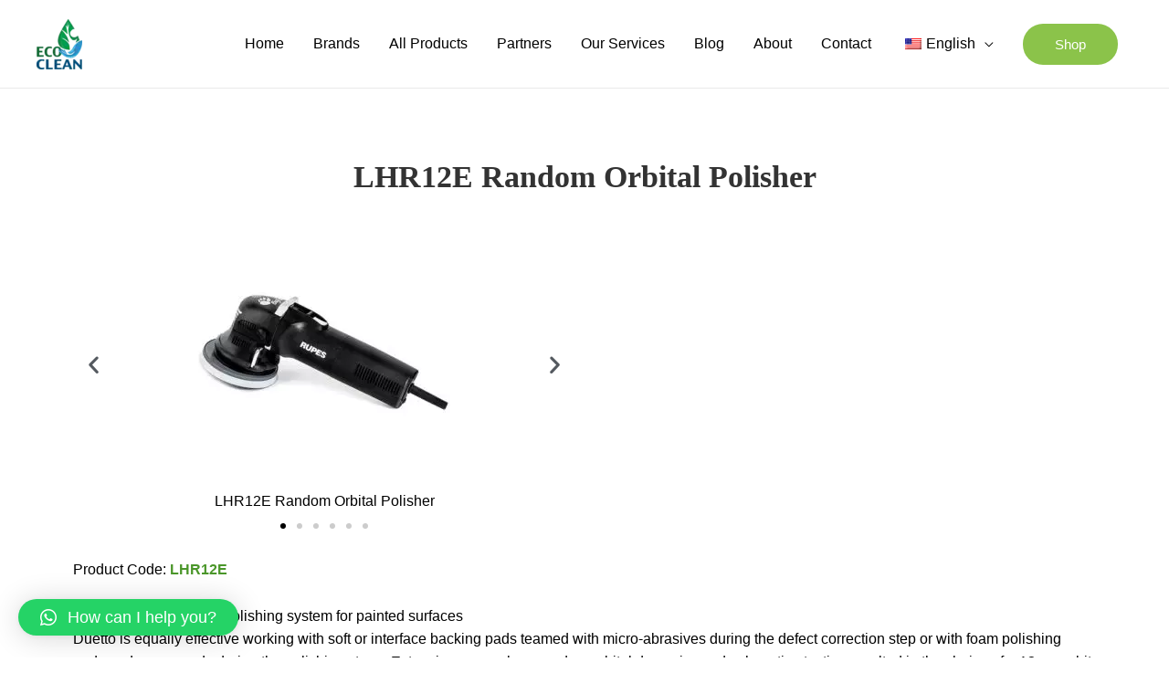

--- FILE ---
content_type: text/html; charset=UTF-8
request_url: https://ecoclean-sa.com/home/rupes/lhr12e-random-orbital-polisher/
body_size: 9922
content:
<!DOCTYPE html>
<html lang="en-US">
<head>
<meta charset="UTF-8">
<meta name="viewport" content="width=device-width, initial-scale=1">
<link rel="profile" href="https://gmpg.org/xfn/11">

<link media="all" href="https://ecoclean-sa.com/wp-content/cache/autoptimize/css/autoptimize_741ea23dafaa9799ddf040f8658a20d9.css" rel="stylesheet"><title>LHR12E Random Orbital Polisher &#8211; Eco Clean SA</title>
<meta name='robots' content='max-image-preview:large' />
<!-- Google tag (gtag.js) consent mode dataLayer added by Site Kit -->
<script id="google_gtagjs-js-consent-mode-data-layer">
window.dataLayer = window.dataLayer || [];function gtag(){dataLayer.push(arguments);}
gtag('consent', 'default', {"ad_personalization":"denied","ad_storage":"denied","ad_user_data":"denied","analytics_storage":"denied","functionality_storage":"denied","security_storage":"denied","personalization_storage":"denied","region":["AT","BE","BG","CH","CY","CZ","DE","DK","EE","ES","FI","FR","GB","GR","HR","HU","IE","IS","IT","LI","LT","LU","LV","MT","NL","NO","PL","PT","RO","SE","SI","SK"],"wait_for_update":500});
window._googlesitekitConsentCategoryMap = {"statistics":["analytics_storage"],"marketing":["ad_storage","ad_user_data","ad_personalization"],"functional":["functionality_storage","security_storage"],"preferences":["personalization_storage"]};
window._googlesitekitConsents = {"ad_personalization":"denied","ad_storage":"denied","ad_user_data":"denied","analytics_storage":"denied","functionality_storage":"denied","security_storage":"denied","personalization_storage":"denied","region":["AT","BE","BG","CH","CY","CZ","DE","DK","EE","ES","FI","FR","GB","GR","HR","HU","IE","IS","IT","LI","LT","LU","LV","MT","NL","NO","PL","PT","RO","SE","SI","SK"],"wait_for_update":500};
</script>
<!-- End Google tag (gtag.js) consent mode dataLayer added by Site Kit -->
<link rel='dns-prefetch' href='//www.googletagmanager.com' />
<link rel="alternate" type="application/rss+xml" title="Eco Clean SA &raquo; Feed" href="https://ecoclean-sa.com/feed/" />
<link rel="alternate" type="application/rss+xml" title="Eco Clean SA &raquo; Comments Feed" href="https://ecoclean-sa.com/comments/feed/" />









<link rel='stylesheet' id='eael-3781-css'  href='https://ecoclean-sa.com/wp-content/cache/autoptimize/css/autoptimize_single_76d0f58294566640a0f9858712b2eaed.css' media='all' />


<link rel='stylesheet' id='elementor-post-3049-css'  href='https://ecoclean-sa.com/wp-content/cache/autoptimize/css/autoptimize_single_af3503a1c5f9216066509dfbb5322c76.css' media='all' />


<link rel='stylesheet' id='elementor-post-3781-css'  href='https://ecoclean-sa.com/wp-content/cache/autoptimize/css/autoptimize_single_91fd9cdd64568c66ad42a08d07b800f9.css' media='all' />

<link rel='stylesheet' id='elementor-post-2530-css'  href='https://ecoclean-sa.com/wp-content/cache/autoptimize/css/autoptimize_single_cd79250717b5a646a3890567d093eb8f.css' media='all' />





<!--[if IE]>
<script async='async' src='https://ecoclean-sa.com/wp-content/themes/astra/assets/js/minified/flexibility.min.js' id='astra-flexibility-js'></script>
<script id='astra-flexibility-js-after'>
flexibility(document.documentElement);
</script>
<![endif]-->
<script async='async' src='https://ecoclean-sa.com/wp-includes/js/jquery/jquery.min.js' id='jquery-core-js'></script>



<!-- Google tag (gtag.js) snippet added by Site Kit -->
<!-- Google Analytics snippet added by Site Kit -->
<!-- Google Ads snippet added by Site Kit -->
<script async='async' src='https://www.googletagmanager.com/gtag/js?id=GT-5TPCBQCG' id='google_gtagjs-js' async></script>
<script id='google_gtagjs-js-after'>
window.dataLayer = window.dataLayer || [];function gtag(){dataLayer.push(arguments);}
gtag("set","linker",{"domains":["ecoclean-sa.com"]});
gtag("js", new Date());
gtag("set", "developer_id.dZTNiMT", true);
gtag("config", "GT-5TPCBQCG");
gtag("config", "AW-957120720");
 window._googlesitekit = window._googlesitekit || {}; window._googlesitekit.throttledEvents = []; window._googlesitekit.gtagEvent = (name, data) => { var key = JSON.stringify( { name, data } ); if ( !! window._googlesitekit.throttledEvents[ key ] ) { return; } window._googlesitekit.throttledEvents[ key ] = true; setTimeout( () => { delete window._googlesitekit.throttledEvents[ key ]; }, 5 ); gtag( "event", name, { ...data, event_source: "site-kit" } ); }; 
</script>
<link rel="https://api.w.org/" href="https://ecoclean-sa.com/wp-json/" /><link rel="alternate" type="application/json" href="https://ecoclean-sa.com/wp-json/wp/v2/pages/3781" /><link rel="EditURI" type="application/rsd+xml" title="RSD" href="https://ecoclean-sa.com/xmlrpc.php?rsd" />
<link rel="wlwmanifest" type="application/wlwmanifest+xml" href="https://ecoclean-sa.com/wp-includes/wlwmanifest.xml" /> 
<meta name="generator" content="WordPress 5.8.12" />
<link rel="canonical" href="https://ecoclean-sa.com/home/rupes/lhr12e-random-orbital-polisher/" />
<link rel='shortlink' href='https://ecoclean-sa.com/?p=3781' />
<link rel="alternate" type="application/json+oembed" href="https://ecoclean-sa.com/wp-json/oembed/1.0/embed?url=https%3A%2F%2Fecoclean-sa.com%2Fhome%2Frupes%2Flhr12e-random-orbital-polisher%2F" />
<link rel="alternate" type="text/xml+oembed" href="https://ecoclean-sa.com/wp-json/oembed/1.0/embed?url=https%3A%2F%2Fecoclean-sa.com%2Fhome%2Frupes%2Flhr12e-random-orbital-polisher%2F&#038;format=xml" />
<meta name="generator" content="Site Kit by Google 1.164.0" /><link rel="stylesheet" href="http://localhost:8069/im_livechat/external_lib.css"/>
<script type="text/javascript" src="http://localhost:8069/im_livechat/external_lib.js"></script>
<script type="text/javascript" src="http://localhost:8069/im_livechat/loader/2"></script>


<!-- Google tag (gtag.js) -->
<script async src="https://www.googletagmanager.com/gtag/js?id=UA-59111791-1"></script>
<script>
  window.dataLayer = window.dataLayer || [];
  function gtag(){dataLayer.push(arguments);}
  gtag('js', new Date());

  gtag('config', 'UA-59111791-1');
</script>
<!-- Google tag (gtag.js) -->
<script async src="https://www.googletagmanager.com/gtag/js?id=G-519QLR74TY"></script>
<script>
  window.dataLayer = window.dataLayer || [];
  function gtag(){dataLayer.push(arguments);}
  gtag('js', new Date());

  gtag('config', 'G-519QLR74TY');
</script><!-- Google Tag Manager -->
<script>(function(w,d,s,l,i){w[l]=w[l]||[];w[l].push({'gtm.start':
new Date().getTime(),event:'gtm.js'});var f=d.getElementsByTagName(s)[0],
j=d.createElement(s),dl=l!='dataLayer'?'&l='+l:'';j.async=true;j.src=
'https://www.googletagmanager.com/gtm.js?id='+i+dl;f.parentNode.insertBefore(j,f);
})(window,document,'script','dataLayer','GTM-K9WJLXTR');</script>
<!-- End Google Tag Manager -->
<link rel="alternate" hreflang="en-US" href="https://ecoclean-sa.com/home/rupes/lhr12e-random-orbital-polisher/"/>
<link rel="alternate" hreflang="ar" href="https://ecoclean-sa.com/ar/home/rupes/lhr12e-random-orbital-polisher/"/>
<link rel="alternate" hreflang="en" href="https://ecoclean-sa.com/home/rupes/lhr12e-random-orbital-polisher/"/>
<link rel="icon" href="https://ecoclean-sa.com/wp-content/uploads/2020/06/cropped-eco-clean-logo-32x32.jpg" sizes="32x32" />
<link rel="icon" href="https://ecoclean-sa.com/wp-content/uploads/2020/06/cropped-eco-clean-logo-192x192.jpg" sizes="192x192" />
<link rel="apple-touch-icon" href="https://ecoclean-sa.com/wp-content/uploads/2020/06/cropped-eco-clean-logo-180x180.jpg" />
<meta name="msapplication-TileImage" content="https://ecoclean-sa.com/wp-content/uploads/2020/06/cropped-eco-clean-logo-270x270.jpg" />
		
					
			</head>

<body itemtype='https://schema.org/WebPage' itemscope='itemscope' class="page-template-default page page-id-3781 page-child parent-pageid-3596 wp-custom-logo translatepress-en_US ehf-footer ehf-template-astra ehf-stylesheet-astra ast-desktop ast-page-builder-template ast-no-sidebar astra-3.6.2 ast-header-custom-item-outside group-blog ast-single-post ast-inherit-site-logo-transparent elementor-default elementor-kit-3049 elementor-page elementor-page-3781">
<!-- Google Tag Manager (noscript) -->
<noscript><iframe src="https://www.googletagmanager.com/ns.html?id=GTM-K9WJLXTR"
height="0" width="0" style="display:none;visibility:hidden"></iframe></noscript>
<!-- End Google Tag Manager (noscript) -->
<div 
class="hfeed site" id="page">
	<a class="skip-link screen-reader-text" href="#content">Skip to content</a>
			<header
		class="site-header header-main-layout-1 ast-primary-menu-enabled ast-menu-toggle-icon ast-mobile-header-inline" id="masthead" itemtype="https://schema.org/WPHeader" itemscope="itemscope" itemid="#masthead"		>
			
<div class="main-header-bar-wrap">
	<div class="main-header-bar">
				<div class="ast-container">

			<div class="ast-flex main-header-container">
				
		<div class="site-branding">
			<div
			class="ast-site-identity" itemtype="https://schema.org/Organization" itemscope="itemscope"			>
				<span class="site-logo-img"><a href="https://ecoclean-sa.com/" class="custom-logo-link" rel="home"><img width="50" height="55" src="https://ecoclean-sa.com/wp-content/uploads/2020/06/cropped-eco-clean-logo-50x55.png" class="custom-logo" alt="Eco Clean SA" srcset="https://ecoclean-sa.com/wp-content/uploads/2020/06/cropped-eco-clean-logo-50x55.png 50w, https://ecoclean-sa.com/wp-content/uploads/2020/06/cropped-eco-clean-logo-272x300.png 272w, https://ecoclean-sa.com/wp-content/uploads/2020/06/cropped-eco-clean-logo-929x1024.png 929w, https://ecoclean-sa.com/wp-content/uploads/2020/06/cropped-eco-clean-logo-768x847.png 768w, https://ecoclean-sa.com/wp-content/uploads/2020/06/cropped-eco-clean-logo-1393x1536.png 1393w, https://ecoclean-sa.com/wp-content/uploads/2020/06/cropped-eco-clean-logo-1858x2048.png 1858w, https://ecoclean-sa.com/wp-content/uploads/2020/06/cropped-eco-clean-logo-11x12.png 11w, https://ecoclean-sa.com/wp-content/uploads/2020/06/cropped-eco-clean-logo.png 1990w" sizes="(max-width: 50px) 100vw, 50px" /></a></span>			</div>
		</div>

		<!-- .site-branding -->
				<div class="ast-mobile-menu-buttons">

			
					<div class="ast-button-wrap">
			<button type="button" class="menu-toggle main-header-menu-toggle  ast-mobile-menu-buttons-fill "  aria-controls='primary-menu' aria-expanded='false'>
				<span class="screen-reader-text">Main Menu</span>
				<span class="ast-icon icon-menu-bars"><span class="menu-toggle-icon"></span></span>							</button>
		</div>
			
			
		</div>
			<div class="ast-main-header-bar-alignment"><div class="main-header-bar-navigation"><nav class="ast-flex-grow-1 navigation-accessibility" id="site-navigation" aria-label="Site Navigation" itemtype="https://schema.org/SiteNavigationElement" itemscope="itemscope"><div class="main-navigation"><ul id="primary-menu" class="main-header-menu ast-nav-menu ast-flex ast-justify-content-flex-end  submenu-with-border"><li id="menu-item-343" class="menu-item menu-item-type-post_type menu-item-object-page menu-item-home current-page-ancestor menu-item-343"><a href="https://ecoclean-sa.com/" class="menu-link">Home</a></li>
<li id="menu-item-3359" class="menu-item menu-item-type-custom menu-item-object-custom menu-item-3359"><a href="http://www.ecoclean-sa.com/#products" class="menu-link">Brands</a></li>
<li id="menu-item-5908" class="menu-item menu-item-type-post_type menu-item-object-page menu-item-5908"><a href="https://ecoclean-sa.com/home/all-products/" class="menu-link">All Products</a></li>
<li id="menu-item-3361" class="menu-item menu-item-type-custom menu-item-object-custom menu-item-3361"><a href="http://www.ecoclean-sa.com/#partners" class="menu-link">Partners</a></li>
<li id="menu-item-3554" class="menu-item menu-item-type-post_type menu-item-object-page menu-item-3554"><a href="https://ecoclean-sa.com/services/" class="menu-link">Our Services</a></li>
<li id="menu-item-3540" class="menu-item menu-item-type-post_type menu-item-object-page menu-item-3540"><a href="https://ecoclean-sa.com/blog-ii/" class="menu-link">Blog</a></li>
<li id="menu-item-344" class="menu-item menu-item-type-post_type menu-item-object-page menu-item-344"><a href="https://ecoclean-sa.com/about/" class="menu-link">About</a></li>
<li id="menu-item-337" class="menu-item menu-item-type-post_type menu-item-object-page menu-item-337"><a href="https://ecoclean-sa.com/contact/" class="menu-link">Contact</a></li>
<li id="menu-item-6269" class="trp-language-switcher-container menu-item menu-item-type-post_type menu-item-object-language_switcher menu-item-has-children current-language-menu-item menu-item-6269"><a href="https://ecoclean-sa.com/home/rupes/lhr12e-random-orbital-polisher/" class="menu-link"><span data-no-translation><img class="trp-flag-image" src="https://ecoclean-sa.com/wp-content/plugins/translatepress-multilingual/assets/images/flags/en_US.png" width="18" height="12" alt="en_US" title="English"><span class="trp-ls-language-name">English</span></span></a><button class="ast-menu-toggle" aria-expanded="false"><span class="screen-reader-text">Menu Toggle</span><span class="ast-icon icon-arrow"></span></button>
<ul class="sub-menu">
	<li id="menu-item-6267" class="trp-language-switcher-container menu-item menu-item-type-post_type menu-item-object-language_switcher menu-item-6267"><a href="https://ecoclean-sa.com/ar/home/rupes/lhr12e-random-orbital-polisher/" class="menu-link"><span data-no-translation><img class="trp-flag-image" src="https://ecoclean-sa.com/wp-content/plugins/translatepress-multilingual/assets/images/flags/ar.png" width="18" height="12" alt="ar" title="العربية"><span class="trp-ls-language-name">العربية</span></span></a></li>
</ul>
</li>
</ul></div></nav></div></div>			<div class="ast-masthead-custom-menu-items button-custom-menu-item">
				<a class="ast-custom-button-link" href="https://store.ecoclean-sa.com/" target="_blank" ><div class=ast-button>Shop</div></a>			</div>
						</div><!-- Main Header Container -->
		</div><!-- ast-row -->
			</div> <!-- Main Header Bar -->
</div> <!-- Main Header Bar Wrap -->
		</header><!-- #masthead -->
			<div id="content" class="site-content">
		<div class="ast-container">
		

	<div id="primary" class="content-area primary">

		
					<main id="main" class="site-main">
				<article
class="post-3781 page type-page status-publish ast-article-single" id="post-3781" itemtype="https://schema.org/CreativeWork" itemscope="itemscope">
		<header class="entry-header ast-header-without-markup">
		
			</header><!-- .entry-header -->

	<div class="entry-content clear" 
		itemprop="text"	>

		
				<div data-elementor-type="wp-page" data-elementor-id="3781" class="elementor elementor-3781">
						<div class="elementor-inner">
				<div class="elementor-section-wrap">
									<section class="elementor-section elementor-top-section elementor-element elementor-element-7372302 elementor-section-boxed elementor-section-height-default elementor-section-height-default" data-id="7372302" data-element_type="section">
						<div class="elementor-container elementor-column-gap-default">
							<div class="elementor-row">
					<div class="elementor-column elementor-col-100 elementor-top-column elementor-element elementor-element-e98bd53" data-id="e98bd53" data-element_type="column">
			<div class="elementor-column-wrap elementor-element-populated">
							<div class="elementor-widget-wrap">
						<div class="elementor-element elementor-element-0f2397c elementor-widget elementor-widget-spacer" data-id="0f2397c" data-element_type="widget" data-widget_type="spacer.default">
				<div class="elementor-widget-container">
					<div class="elementor-spacer">
			<div class="elementor-spacer-inner"></div>
		</div>
				</div>
				</div>
				<div class="elementor-element elementor-element-07029f3 elementor-widget elementor-widget-heading" data-id="07029f3" data-element_type="widget" data-widget_type="heading.default">
				<div class="elementor-widget-container">
			<h2 class="elementor-heading-title elementor-size-default">LHR12E Random Orbital Polisher</h2>		</div>
				</div>
						</div>
					</div>
		</div>
								</div>
					</div>
		</section>
				<section class="elementor-section elementor-top-section elementor-element elementor-element-970747d elementor-section-boxed elementor-section-height-default elementor-section-height-default" data-id="970747d" data-element_type="section">
						<div class="elementor-container elementor-column-gap-default">
							<div class="elementor-row">
					<div class="elementor-column elementor-col-50 elementor-top-column elementor-element elementor-element-7773c53" data-id="7773c53" data-element_type="column">
			<div class="elementor-column-wrap elementor-element-populated">
							<div class="elementor-widget-wrap">
						<div class="elementor-element elementor-element-d636446 elementor-arrows-position-inside elementor-pagination-position-outside elementor-widget elementor-widget-image-carousel" data-id="d636446" data-element_type="widget" data-settings="{&quot;slides_to_show&quot;:&quot;1&quot;,&quot;autoplay&quot;:&quot;no&quot;,&quot;navigation&quot;:&quot;both&quot;,&quot;infinite&quot;:&quot;yes&quot;,&quot;effect&quot;:&quot;slide&quot;,&quot;speed&quot;:500}" data-widget_type="image-carousel.default">
				<div class="elementor-widget-container">
					<div class="elementor-image-carousel-wrapper swiper-container" dir="ltr">
			<div class="elementor-image-carousel swiper-wrapper">
								<div class="swiper-slide"><figure class="swiper-slide-inner"><img class="swiper-slide-image" src="https://ecoclean-sa.com/wp-content/uploads/2020/07/LHR12E-Random-Orbital-Polisher-1-1-300x300.jpg" alt="LHR12E Random Orbital Polisher" /><figcaption class="elementor-image-carousel-caption">LHR12E Random Orbital Polisher</figcaption></figure></div><div class="swiper-slide"><figure class="swiper-slide-inner"><img class="swiper-slide-image" src="https://ecoclean-sa.com/wp-content/uploads/2020/07/LHR12E-Random-Orbital-Polisher-2-300x300.jpg" alt="LHR12E Random Orbital Polisher" /><figcaption class="elementor-image-carousel-caption">LHR12E Random Orbital Polisher</figcaption></figure></div><div class="swiper-slide"><figure class="swiper-slide-inner"><img class="swiper-slide-image" src="https://ecoclean-sa.com/wp-content/uploads/2020/07/LHR12E-Random-Orbital-Polisher-3-300x300.jpg" alt="LHR12E Random Orbital Polisher" /><figcaption class="elementor-image-carousel-caption">LHR12E Random Orbital Polisher</figcaption></figure></div><div class="swiper-slide"><figure class="swiper-slide-inner"><img class="swiper-slide-image" src="https://ecoclean-sa.com/wp-content/uploads/2020/07/LHR12E-Random-Orbital-Polisher-4-300x300.jpg" alt="LHR12E Random Orbital Polisher" /><figcaption class="elementor-image-carousel-caption">LHR12E Random Orbital Polisher</figcaption></figure></div><div class="swiper-slide"><figure class="swiper-slide-inner"><img class="swiper-slide-image" src="https://ecoclean-sa.com/wp-content/uploads/2020/07/LHR12E-Random-Orbital-Polisher-5-300x300.jpg" alt="LHR12E Random Orbital Polisher" /><figcaption class="elementor-image-carousel-caption">LHR12E Random Orbital Polisher</figcaption></figure></div><div class="swiper-slide"><figure class="swiper-slide-inner"><img class="swiper-slide-image" src="https://ecoclean-sa.com/wp-content/uploads/2020/07/LHR12E-Random-Orbital-Polisher-6-300x300.jpg" alt="LHR12E Random Orbital Polisher" /><figcaption class="elementor-image-carousel-caption">LHR12E Random Orbital Polisher</figcaption></figure></div>			</div>
												<div class="swiper-pagination"></div>
													<div class="elementor-swiper-button elementor-swiper-button-prev">
						<i aria-hidden="true" class="eicon-chevron-left"></i>						<span class="elementor-screen-only">Previous</span>
					</div>
					<div class="elementor-swiper-button elementor-swiper-button-next">
						<i aria-hidden="true" class="eicon-chevron-right"></i>						<span class="elementor-screen-only">Next</span>
					</div>
									</div>
				</div>
				</div>
						</div>
					</div>
		</div>
				<div class="elementor-column elementor-col-50 elementor-top-column elementor-element elementor-element-df6bfa7" data-id="df6bfa7" data-element_type="column">
			<div class="elementor-column-wrap elementor-element-populated">
							<div class="elementor-widget-wrap">
						<div class="elementor-element elementor-element-fd56084 elementor-aspect-ratio-169 elementor-widget elementor-widget-video" data-id="fd56084" data-element_type="widget" data-settings="{&quot;youtube_url&quot;:&quot;https:\/\/youtu.be\/DhjKJgws4qw&quot;,&quot;video_type&quot;:&quot;youtube&quot;,&quot;controls&quot;:&quot;yes&quot;,&quot;aspect_ratio&quot;:&quot;169&quot;}" data-widget_type="video.default">
				<div class="elementor-widget-container">
					<div class="elementor-wrapper elementor-fit-aspect-ratio elementor-open-inline">
			<div class="elementor-video"></div>		</div>
				</div>
				</div>
						</div>
					</div>
		</div>
								</div>
					</div>
		</section>
				<section class="elementor-section elementor-top-section elementor-element elementor-element-bb9041a elementor-section-boxed elementor-section-height-default elementor-section-height-default" data-id="bb9041a" data-element_type="section">
						<div class="elementor-container elementor-column-gap-default">
							<div class="elementor-row">
					<div class="elementor-column elementor-col-100 elementor-top-column elementor-element elementor-element-b93dbd9" data-id="b93dbd9" data-element_type="column">
			<div class="elementor-column-wrap elementor-element-populated">
							<div class="elementor-widget-wrap">
						<div class="elementor-element elementor-element-9098128 elementor-widget elementor-widget-text-editor" data-id="9098128" data-element_type="widget" data-widget_type="text-editor.default">
				<div class="elementor-widget-container">
								<div class="elementor-text-editor elementor-clearfix">
				<p>Product Code: <span style="color: #4a9629;"><strong>LHR12E</strong></span></p><p>All-in-one sanding and polishing system for painted surfaces<br />Duetto is equally effective working with soft or interface backing pads teamed with micro-abrasives during the defect correction step or with foam polishing pads and compounds during the polishing stage. Extensive research on random orbital dynamics and exhaustive testing resulted in the choice of a 12mm orbit for Duetto. This orbit length greatly improves the surface rectification abilities of the latest generation of microabrasive discs. The combination of duetto and microabrasives is especially effective when smoothing orange peel or significant defects. The finish generated by this combination is both homogeneous and predictable, with no deep sanding marks.</p><p>The use of microabrasive discs to correct severe defects creates a surface that is easily polished, radically reducing the overall time of the full correction process. Duetto is so well balanced and low in vibration that the operator can easily control the sanding step by simply guiding duetto over the surface. The ability of the operator to control the tool so efficiently minimizes the chances of creating rough and uneven surfaces that require time-consuming rework.<br />Duetto has several design features that make it uniquely operator friendly.<br />The anti-spinning device reduces the chances of operator error even for a novice technician. The front hand grip allows the operator to place his/her hand at the virtual balance center of the tool and keeps vibration to a minimum.<br />The electronic module has built-in torque control, reducing the need for the operator to apply significant downward vertical pressure. Another unique duetto feature is the rubber support that allows the operator to place duetto on a workbench without the abrasive disc touching a surface that might contain contaminants that could transfer to the workpiece during the sanding process. Compatible with microabrasive discs and the appropriate 5” interface pad.</p>					</div>
						</div>
				</div>
						</div>
					</div>
		</div>
								</div>
					</div>
		</section>
				<section class="elementor-section elementor-top-section elementor-element elementor-element-c912510 elementor-section-boxed elementor-section-height-default elementor-section-height-default" data-id="c912510" data-element_type="section">
						<div class="elementor-container elementor-column-gap-default">
							<div class="elementor-row">
					<div class="elementor-column elementor-col-100 elementor-top-column elementor-element elementor-element-b84665c" data-id="b84665c" data-element_type="column">
			<div class="elementor-column-wrap elementor-element-populated">
							<div class="elementor-widget-wrap">
						<div class="elementor-element elementor-element-bf51f39 elementor-position-left elementor-view-default elementor-mobile-position-top elementor-vertical-align-top elementor-widget elementor-widget-icon-box" data-id="bf51f39" data-element_type="widget" data-widget_type="icon-box.default">
				<div class="elementor-widget-container">
					<div class="elementor-icon-box-wrapper">
						<div class="elementor-icon-box-icon">
				<span class="elementor-icon elementor-animation-pulse-shrink" >
				<i aria-hidden="true" class="far fa-file-pdf"></i>				</span>
			</div>
						<div class="elementor-icon-box-content">
				<h3 class="elementor-icon-box-title">
					<span  >
						Documents					</span>
				</h3>
							</div>
		</div>
				</div>
				</div>
				<div class="elementor-element elementor-element-2d3f674 elementor-widget elementor-widget-eael-adv-accordion" data-id="2d3f674" data-element_type="widget" data-widget_type="eael-adv-accordion.default">
				<div class="elementor-widget-container">
			        <div class="eael-adv-accordion" id="eael-adv-accordion-2d3f674" data-accordion-id="2d3f674" data-accordion-type="accordion" data-toogle-speed="300">
    <div class="eael-accordion-list">
                <div id="brochure-1" class="elementor-tab-title eael-accordion-header" tabindex="4741" data-tab="1" aria-controls="elementor-tab-content-4741"><span class="eael-advanced-accordion-icon-closed"><i aria-hidden="true" class="fa-accordion-icon fas fa-caret-down"></i></span><span class="eael-advanced-accordion-icon-opened"><i aria-hidden="true" class="fa-accordion-icon fas fa-minus"></i></span><span class="eael-accordion-tab-title">Brochure #1</span><i aria-hidden="true" class="fa-toggle fas fa-angle-right"></i></div><div id="elementor-tab-content-4741" class="eael-accordion-content clearfix" data-tab="1" aria-labelledby="brochure-1"><p><p><a href="http://ecoclean-sa.com/wp-content/uploads/2020/07/Bigfoot-9.Z826-2019-2.pdf" target="_blank" rel="noopener">Download PDF</a></p></p></div>
                </div><div class="eael-accordion-list">
                <div id="brochure-2" class="elementor-tab-title eael-accordion-header" tabindex="4742" data-tab="2" aria-controls="elementor-tab-content-4742"><span class="eael-advanced-accordion-icon-closed"><i aria-hidden="true" class="fa-accordion-icon fas fa-caret-down"></i></span><span class="eael-advanced-accordion-icon-opened"><i aria-hidden="true" class="fa-accordion-icon fas fa-minus"></i></span><span class="eael-accordion-tab-title">Brochure #2</span><i aria-hidden="true" class="fa-toggle fas fa-angle-right"></i></div><div id="elementor-tab-content-4742" class="eael-accordion-content clearfix" data-tab="2" aria-labelledby="brochure-2"><p><p><a href="http://ecoclean-sa.com/wp-content/uploads/2020/07/LHR12E_Inglese.pdf" target="_blank" rel="noopener">Download PDF</a></p></p></div>
                </div><div class="eael-accordion-list">
                <div id="diagram" class="elementor-tab-title eael-accordion-header" tabindex="4743" data-tab="3" aria-controls="elementor-tab-content-4743"><span class="eael-advanced-accordion-icon-closed"><i aria-hidden="true" class="fa-accordion-icon fas fa-caret-down"></i></span><span class="eael-advanced-accordion-icon-opened"><i aria-hidden="true" class="fa-accordion-icon fas fa-minus"></i></span><span class="eael-accordion-tab-title">Diagram</span><i aria-hidden="true" class="fa-toggle fas fa-angle-right"></i></div><div id="elementor-tab-content-4743" class="eael-accordion-content clearfix" data-tab="3" aria-labelledby="diagram"><p><p><a href="http://ecoclean-sa.com/wp-content/uploads/2020/07/LHR12ERIC000.pdf" target="_blank" rel="noopener">Download PDF</a></p></p></div>
                </div></div>		</div>
				</div>
						</div>
					</div>
		</div>
								</div>
					</div>
		</section>
				<section class="elementor-section elementor-top-section elementor-element elementor-element-0a6dc9f elementor-section-boxed elementor-section-height-default elementor-section-height-default" data-id="0a6dc9f" data-element_type="section">
						<div class="elementor-container elementor-column-gap-default">
							<div class="elementor-row">
					<div class="elementor-column elementor-col-100 elementor-top-column elementor-element elementor-element-26b958d" data-id="26b958d" data-element_type="column">
			<div class="elementor-column-wrap elementor-element-populated">
							<div class="elementor-widget-wrap">
						<div class="elementor-element elementor-element-df27f82 elementor-position-left elementor-view-default elementor-mobile-position-top elementor-vertical-align-top elementor-widget elementor-widget-icon-box" data-id="df27f82" data-element_type="widget" data-widget_type="icon-box.default">
				<div class="elementor-widget-container">
					<div class="elementor-icon-box-wrapper">
						<div class="elementor-icon-box-icon">
				<span class="elementor-icon elementor-animation-pulse-shrink" >
				<i aria-hidden="true" class="fas fa-info-circle"></i>				</span>
			</div>
						<div class="elementor-icon-box-content">
				<h3 class="elementor-icon-box-title">
					<span  >
						Technical Data					</span>
				</h3>
							</div>
		</div>
				</div>
				</div>
				<div class="elementor-element elementor-element-48ce561 elementor-widget elementor-widget-eael-advanced-data-table" data-id="48ce561" data-element_type="widget" data-widget_type="eael-advanced-data-table.default">
				<div class="elementor-widget-container">
			<div class="ea-advanced-data-table-wrap" data-id="48ce561"><div class="ea-advanced-data-table-wrap-inner">
                <table class="ea-advanced-data-table ea-advanced-data-table-static ea-advanced-data-table-48ce561" data-id="48ce561"><thead></thead><tbody><tr><td><p><strong>Backing pad thread</strong></p></td><td><p><br></p></td><td><p>M8</p></td></tr><tr><td><p><strong>Speed control</strong></p></td><td><p><br></p></td><td><p><span>√</span></p></td></tr><tr><td><p><strong>Weight</strong></p></td><td><p>Kg</p></td><td><p>&nbsp;2,6</p></td></tr><tr><td><p><strong>R.P.M.</strong></p></td><td><p><br></p></td><td><p>&nbsp;4000-5500</p></td></tr><tr><td><p><strong>Power</strong></p></td><td><p>W/hp</p></td><td><p><span>400</span></p></td></tr><tr><td><p><strong>Ø orbit</strong></p></td><td><p>mm</p></td><td><p><span>12</span></p></td></tr><tr><td><p><strong>Ø backing pad</strong></p></td><td><p>mm</p></td><td><p><span>125</span></p></td></tr></tbody></table>
            </div></div>		</div>
				</div>
						</div>
					</div>
		</div>
								</div>
					</div>
		</section>
				<section class="elementor-section elementor-top-section elementor-element elementor-element-22a9e8c elementor-section-boxed elementor-section-height-default elementor-section-height-default" data-id="22a9e8c" data-element_type="section">
						<div class="elementor-container elementor-column-gap-default">
							<div class="elementor-row">
					<div class="elementor-column elementor-col-100 elementor-top-column elementor-element elementor-element-a098bd2" data-id="a098bd2" data-element_type="column">
			<div class="elementor-column-wrap elementor-element-populated">
							<div class="elementor-widget-wrap">
						<div class="elementor-element elementor-element-bdea201 elementor-align-center elementor-widget elementor-widget-button" data-id="bdea201" data-element_type="widget" data-widget_type="button.default">
				<div class="elementor-widget-container">
					<div class="elementor-button-wrapper">
			<a href="https://store.ecoclean-sa.com/products/e185e57f-2f0f-4080-8c7e-44753075b5ff" target="_blank" class="elementor-button-link elementor-button elementor-size-sm" role="button">
						<span class="elementor-button-content-wrapper">
						<span class="elementor-button-text">Where to buy</span>
		</span>
					</a>
		</div>
				</div>
				</div>
						</div>
					</div>
		</div>
								</div>
					</div>
		</section>
									</div>
			</div>
					</div>
		
		
		
	</div><!-- .entry-content .clear -->

	
	
</article><!-- #post-## -->

			</main><!-- #main -->
			
		
	</div><!-- #primary -->


	</div> <!-- ast-container -->
	</div><!-- #content -->
		<footer itemtype="https://schema.org/WPFooter" itemscope="itemscope" id="colophon" role="contentinfo">
			<div class='footer-width-fixer'>		<div data-elementor-type="wp-post" data-elementor-id="2530" class="elementor elementor-2530">
						<div class="elementor-inner">
				<div class="elementor-section-wrap">
									<section class="elementor-section elementor-top-section elementor-element elementor-element-540b9e9 elementor-section-content-middle elementor-section-boxed elementor-section-height-default elementor-section-height-default" data-id="540b9e9" data-element_type="section" data-settings="{&quot;background_background&quot;:&quot;classic&quot;}">
						<div class="elementor-container elementor-column-gap-default">
							<div class="elementor-row">
					<div class="elementor-column elementor-col-50 elementor-top-column elementor-element elementor-element-214f9ec" data-id="214f9ec" data-element_type="column">
			<div class="elementor-column-wrap elementor-element-populated">
							<div class="elementor-widget-wrap">
						<div class="elementor-element elementor-element-03730ec elementor-widget elementor-widget-image" data-id="03730ec" data-element_type="widget" data-widget_type="image.default">
				<div class="elementor-widget-container">
								<div class="elementor-image">
												<img width="272" height="300" src="https://ecoclean-sa.com/wp-content/uploads/2019/07/eco-clean-logo-in-footer-white-272x300.png" class="attachment-medium size-medium" alt="Eco Clean Logo White" loading="lazy" srcset="https://ecoclean-sa.com/wp-content/uploads/2019/07/eco-clean-logo-in-footer-white-272x300.png 272w, https://ecoclean-sa.com/wp-content/uploads/2019/07/eco-clean-logo-in-footer-white-929x1024.png 929w, https://ecoclean-sa.com/wp-content/uploads/2019/07/eco-clean-logo-in-footer-white-768x847.png 768w, https://ecoclean-sa.com/wp-content/uploads/2019/07/eco-clean-logo-in-footer-white-1393x1536.png 1393w, https://ecoclean-sa.com/wp-content/uploads/2019/07/eco-clean-logo-in-footer-white-1858x2048.png 1858w, https://ecoclean-sa.com/wp-content/uploads/2019/07/eco-clean-logo-in-footer-white-11x12.png 11w, https://ecoclean-sa.com/wp-content/uploads/2019/07/eco-clean-logo-in-footer-white.png 1990w" sizes="(max-width: 272px) 100vw, 272px" />														</div>
						</div>
				</div>
				<div class="elementor-element elementor-element-70c160a elementor-widget elementor-widget-text-editor" data-id="70c160a" data-element_type="widget" data-widget_type="text-editor.default">
				<div class="elementor-widget-container">
								<div class="elementor-text-editor elementor-clearfix">
				<p>A Leading Power In The Car Wash Service</p>					</div>
						</div>
				</div>
						</div>
					</div>
		</div>
				<div class="elementor-column elementor-col-50 elementor-top-column elementor-element elementor-element-15802ec" data-id="15802ec" data-element_type="column">
			<div class="elementor-column-wrap elementor-element-populated">
							<div class="elementor-widget-wrap">
						<section class="elementor-section elementor-inner-section elementor-element elementor-element-0c4cd2d elementor-section-boxed elementor-section-height-default elementor-section-height-default" data-id="0c4cd2d" data-element_type="section">
						<div class="elementor-container elementor-column-gap-default">
							<div class="elementor-row">
					<div class="elementor-column elementor-col-100 elementor-inner-column elementor-element elementor-element-90ac431" data-id="90ac431" data-element_type="column">
			<div class="elementor-column-wrap elementor-element-populated">
							<div class="elementor-widget-wrap">
						<div class="elementor-element elementor-element-0f986f2 elementor-widget elementor-widget-heading" data-id="0f986f2" data-element_type="widget" data-widget_type="heading.default">
				<div class="elementor-widget-container">
			<h5 class="elementor-heading-title elementor-size-default">Quick Links</h5>		</div>
				</div>
				<div class="elementor-element elementor-element-aa8cc66 elementor-align-center elementor-tablet-align-left elementor-mobile-align-left elementor-icon-list--layout-traditional elementor-list-item-link-full_width elementor-widget elementor-widget-icon-list" data-id="aa8cc66" data-element_type="widget" data-widget_type="icon-list.default">
				<div class="elementor-widget-container">
					<ul class="elementor-icon-list-items">
							<li class="elementor-icon-list-item">
											<a href="http://ecoclean-sa.com/about/">

											<span class="elementor-icon-list-text">Know More about Us</span>
											</a>
									</li>
								<li class="elementor-icon-list-item">
											<a href="https://store.ecoclean-sa.com/">

											<span class="elementor-icon-list-text">Visit Store</span>
											</a>
									</li>
								<li class="elementor-icon-list-item">
											<a href="http://ecoclean-sa.com/contact/">

											<span class="elementor-icon-list-text">Let's Connect</span>
											</a>
									</li>
								<li class="elementor-icon-list-item">
											<a href="http://ecoclean-sa.com/contact/">

											<span class="elementor-icon-list-text">Our Locations</span>
											</a>
									</li>
						</ul>
				</div>
				</div>
						</div>
					</div>
		</div>
								</div>
					</div>
		</section>
						</div>
					</div>
		</div>
								</div>
					</div>
		</section>
				<section class="elementor-section elementor-top-section elementor-element elementor-element-8641193 elementor-section-boxed elementor-section-height-default elementor-section-height-default" data-id="8641193" data-element_type="section" data-settings="{&quot;background_background&quot;:&quot;classic&quot;}">
						<div class="elementor-container elementor-column-gap-default">
							<div class="elementor-row">
					<div class="elementor-column elementor-col-50 elementor-top-column elementor-element elementor-element-3981c0a" data-id="3981c0a" data-element_type="column">
			<div class="elementor-column-wrap elementor-element-populated">
							<div class="elementor-widget-wrap">
						<div class="elementor-element elementor-element-6466e98 elementor-widget elementor-widget-copyright" data-id="6466e98" data-element_type="widget" data-settings="{&quot;align&quot;:&quot;left&quot;,&quot;align_tablet&quot;:&quot;center&quot;}" data-widget_type="copyright.default">
				<div class="elementor-widget-container">
					<div class="hfe-copyright-wrapper">
							<span>Copyright © 2025 | شركة التنظيفات المتقدمة للتجارة</span>
					</div>
				</div>
				</div>
						</div>
					</div>
		</div>
				<div class="elementor-column elementor-col-50 elementor-top-column elementor-element elementor-element-2037dd1" data-id="2037dd1" data-element_type="column">
			<div class="elementor-column-wrap elementor-element-populated">
							<div class="elementor-widget-wrap">
						<div class="elementor-element elementor-element-f63c062 elementor-icon-list--layout-inline elementor-align-right elementor-tablet-align-center elementor-list-item-link-full_width elementor-widget elementor-widget-icon-list" data-id="f63c062" data-element_type="widget" data-widget_type="icon-list.default">
				<div class="elementor-widget-container">
					<ul class="elementor-icon-list-items elementor-inline-items">
							<li class="elementor-icon-list-item elementor-inline-item">
											<a href="https://twitter.com/ecocleansa">

												<span class="elementor-icon-list-icon">
							<i aria-hidden="true" class="fab fa-twitter"></i>						</span>
										<span class="elementor-icon-list-text"></span>
											</a>
									</li>
								<li class="elementor-icon-list-item elementor-inline-item">
											<a href="https://www.instagram.com/ecocleansa/">

												<span class="elementor-icon-list-icon">
							<i aria-hidden="true" class="fab fa-instagram"></i>						</span>
										<span class="elementor-icon-list-text"></span>
											</a>
									</li>
								<li class="elementor-icon-list-item elementor-inline-item">
											<a href="https://www.youtube.com/channel/UCUPashir9hEmWDgT9NYMoJQ">

												<span class="elementor-icon-list-icon">
							<i aria-hidden="true" class="fab fa-youtube"></i>						</span>
										<span class="elementor-icon-list-text"></span>
											</a>
									</li>
								<li class="elementor-icon-list-item elementor-inline-item">
											<a href="https://telegram.me/ecoclean">

												<span class="elementor-icon-list-icon">
							<i aria-hidden="true" class="fab fa-telegram-plane"></i>						</span>
										<span class="elementor-icon-list-text"></span>
											</a>
									</li>
						</ul>
				</div>
				</div>
						</div>
					</div>
		</div>
								</div>
					</div>
		</section>
									</div>
			</div>
					</div>
		</div>		</footer>
		</div><!-- #page -->
<template id="tp-language" data-tp-language="en_US"></template><!-- Hotjar Tracking Code for ecoclean-sa.com -->
<script>
    (function(h,o,t,j,a,r){
        h.hj=h.hj||function(){(h.hj.q=h.hj.q||[]).push(arguments)};
        h._hjSettings={hjid:3529241,hjsv:6};
        a=o.getElementsByTagName('head')[0];
        r=o.createElement('script');r.async=1;
        r.src=t+h._hjSettings.hjid+j+h._hjSettings.hjsv;
        a.appendChild(r);
    })(window,document,'https://static.hotjar.com/c/hotjar-','.js?sv=');
</script><div id="qlwapp" class="qlwapp qlwapp-free qlwapp-button qlwapp-bottom-left qlwapp-all qlwapp-rounded">
	<div class="qlwapp-container">
		
		<a class="qlwapp-toggle" data-action="open" data-phone="966920000647" data-message="" role="button" tabindex="0" target="_blank">
							<i class="qlwapp-icon qlwapp-whatsapp-icon"></i>
						<i class="qlwapp-close" data-action="close">&times;</i>
							<span class="qlwapp-text">How can I help you?</span>
					</a>
	</div>
</div>
<script id='astra-theme-js-js-extra'>
var astra = {"break_point":"921","isRtl":""};
</script>

<script id='eael-general-js-extra'>
var localize = {"ajaxurl":"https:\/\/ecoclean-sa.com\/wp-admin\/admin-ajax.php","nonce":"f086882c00","i18n":{"added":"Added ","compare":"Compare","loading":"Loading..."},"eael_translate_text":{"required_text":"is a required field","invalid_text":"Invalid","billing_text":"Billing","shipping_text":"Shipping","fg_mfp_counter_text":"of"},"page_permalink":"https:\/\/ecoclean-sa.com\/home\/rupes\/lhr12e-random-orbital-polisher\/","cart_redirectition":"","cart_page_url":"","el_breakpoints":{"mobile":{"label":"Mobile","value":767,"default_value":767,"direction":"max","is_enabled":true},"mobile_extra":{"label":"Mobile Extra","value":880,"default_value":880,"direction":"max","is_enabled":false},"tablet":{"label":"Tablet","value":1024,"default_value":1024,"direction":"max","is_enabled":true},"tablet_extra":{"label":"Tablet Extra","value":1200,"default_value":1200,"direction":"max","is_enabled":false},"laptop":{"label":"Laptop","value":1366,"default_value":1366,"direction":"max","is_enabled":false},"widescreen":{"label":"Widescreen","value":2400,"default_value":2400,"direction":"min","is_enabled":false}}};
</script>





<script id='wp-consent-api-js-extra'>
var consent_api = {"consent_type":"","waitfor_consent_hook":"","cookie_expiration":"30","cookie_prefix":"wp_consent","services":[]};
</script>









<script id='elementor-frontend-js-before'>
var elementorFrontendConfig = {"environmentMode":{"edit":false,"wpPreview":false,"isScriptDebug":false},"i18n":{"shareOnFacebook":"Share on Facebook","shareOnTwitter":"Share on Twitter","pinIt":"Pin it","download":"Download","downloadImage":"Download image","fullscreen":"Fullscreen","zoom":"Zoom","share":"Share","playVideo":"Play Video","previous":"Previous","next":"Next","close":"Close"},"is_rtl":false,"breakpoints":{"xs":0,"sm":480,"md":768,"lg":1025,"xl":1440,"xxl":1600},"responsive":{"breakpoints":{"mobile":{"label":"Mobile","value":767,"default_value":767,"direction":"max","is_enabled":true},"mobile_extra":{"label":"Mobile Extra","value":880,"default_value":880,"direction":"max","is_enabled":false},"tablet":{"label":"Tablet","value":1024,"default_value":1024,"direction":"max","is_enabled":true},"tablet_extra":{"label":"Tablet Extra","value":1200,"default_value":1200,"direction":"max","is_enabled":false},"laptop":{"label":"Laptop","value":1366,"default_value":1366,"direction":"max","is_enabled":false},"widescreen":{"label":"Widescreen","value":2400,"default_value":2400,"direction":"min","is_enabled":false}}},"version":"3.6.0","is_static":false,"experimentalFeatures":{"e_import_export":true,"e_hidden_wordpress_widgets":true,"landing-pages":true,"elements-color-picker":true,"favorite-widgets":true,"admin-top-bar":true},"urls":{"assets":"https:\/\/ecoclean-sa.com\/wp-content\/plugins\/elementor\/assets\/"},"settings":{"page":[],"editorPreferences":[]},"kit":{"active_breakpoints":["viewport_mobile","viewport_tablet"],"global_image_lightbox":"yes","lightbox_enable_counter":"yes","lightbox_enable_fullscreen":"yes","lightbox_enable_zoom":"yes","lightbox_enable_share":"yes","lightbox_title_src":"title","lightbox_description_src":"description"},"post":{"id":3781,"title":"LHR12E%20Random%20Orbital%20Polisher%20%E2%80%93%20Eco%20Clean%20SA","excerpt":"","featuredImage":false}};
</script>


			<script>
			/(trident|msie)/i.test(navigator.userAgent)&&document.getElementById&&window.addEventListener&&window.addEventListener("hashchange",function(){var t,e=location.hash.substring(1);/^[A-z0-9_-]+$/.test(e)&&(t=document.getElementById(e))&&(/^(?:a|select|input|button|textarea)$/i.test(t.tagName)||(t.tabIndex=-1),t.focus())},!1);
			</script>
				<script  async='async' src="https://ecoclean-sa.com/wp-content/cache/autoptimize/js/autoptimize_7d9ccb77e082dee5d07b281a3ba737bd.js"></script></body>
</html>


--- FILE ---
content_type: text/css
request_url: https://ecoclean-sa.com/wp-content/cache/autoptimize/css/autoptimize_single_91fd9cdd64568c66ad42a08d07b800f9.css
body_size: 541
content:
.elementor-3781 .elementor-element.elementor-element-0f2397c .elementor-spacer-inner{--spacer-size:50px}.elementor-3781 .elementor-element.elementor-element-07029f3{text-align:center}.elementor-3781 .elementor-element.elementor-element-d636446{--e-image-carousel-slides-to-show:1}.elementor-3781 .elementor-element.elementor-element-d636446 .elementor-swiper-button.elementor-swiper-button-prev,.elementor-3781 .elementor-element.elementor-element-d636446 .elementor-swiper-button.elementor-swiper-button-next{color:#54595f}.elementor-3781 .elementor-element.elementor-element-d636446 .elementor-swiper-button.elementor-swiper-button-prev svg,.elementor-3781 .elementor-element.elementor-element-d636446 .elementor-swiper-button.elementor-swiper-button-next svg{fill:#54595f}.elementor-3781 .elementor-element.elementor-element-d636446 .elementor-image-carousel-caption{text-align:center}.elementor-3781 .elementor-element.elementor-element-bf51f39.elementor-view-stacked .elementor-icon{background-color:#252525}.elementor-3781 .elementor-element.elementor-element-bf51f39.elementor-view-framed .elementor-icon,.elementor-3781 .elementor-element.elementor-element-bf51f39.elementor-view-default .elementor-icon{fill:#252525;color:#252525;border-color:#252525}.elementor-3781 .elementor-element.elementor-element-bf51f39{--icon-box-icon-margin:10px}.elementor-3781 .elementor-element.elementor-element-bf51f39 .elementor-icon{font-size:30px}.elementor-3781 .elementor-element.elementor-element-2d3f674 .eael-adv-accordion .eael-accordion-list .eael-accordion-header .fa-accordion-icon{font-size:16px;margin-left:10px;color:#333}.elementor-3781 .elementor-element.elementor-element-2d3f674 .eael-adv-accordion .eael-accordion-list .eael-accordion-header svg.fa-accordion-icon{height:16px;width:16px;line-height:16px}.elementor-3781 .elementor-element.elementor-element-2d3f674 .eael-adv-accordion .eael-accordion-list .eael-accordion-header .eael-accordion-tab-title{color:#333}.elementor-3781 .elementor-element.elementor-element-2d3f674 .eael-adv-accordion .eael-accordion-list .eael-accordion-header .fa-accordion-icon-svg svg{color:#333;fill:#333}.elementor-3781 .elementor-element.elementor-element-2d3f674 .eael-adv-accordion .eael-accordion-list .eael-accordion-header svg{fill:#333}.elementor-3781 .elementor-element.elementor-element-2d3f674 .eael-adv-accordion .eael-accordion-list .eael-accordion-header:hover .eael-accordion-tab-title{color:#fff}.elementor-3781 .elementor-element.elementor-element-2d3f674 .eael-adv-accordion .eael-accordion-list .eael-accordion-header:hover .fa-accordion-icon{color:#fff}.elementor-3781 .elementor-element.elementor-element-2d3f674 .eael-adv-accordion .eael-accordion-list .eael-accordion-header:hover .fa-accordion-icon svg{color:#fff;fill:#fff}.elementor-3781 .elementor-element.elementor-element-2d3f674 .eael-adv-accordion .eael-accordion-list .eael-accordion-header:hover svg.fa-accordion-icon{fill:#fff}.elementor-3781 .elementor-element.elementor-element-2d3f674 .eael-adv-accordion .eael-accordion-list .eael-accordion-header.active{color:#fff}.elementor-3781 .elementor-element.elementor-element-2d3f674 .eael-adv-accordion .eael-accordion-list .eael-accordion-header.active .eael-accordion-tab-title{color:#fff}.elementor-3781 .elementor-element.elementor-element-2d3f674 .eael-adv-accordion .eael-accordion-list .eael-accordion-header.active .fa-accordion-icon{color:#fff}.elementor-3781 .elementor-element.elementor-element-2d3f674 .eael-adv-accordion .eael-accordion-list .eael-accordion-header.active .fa-accordion-icon svg{color:#fff;fill:#fff}.elementor-3781 .elementor-element.elementor-element-2d3f674 .eael-adv-accordion .eael-accordion-list .eael-accordion-header.active svg.fa-accordion-icon{fill:#fff}.elementor-3781 .elementor-element.elementor-element-2d3f674 .eael-adv-accordion .eael-accordion-list .eael-accordion-content{color:#333}.elementor-3781 .elementor-element.elementor-element-2d3f674 .eael-adv-accordion .eael-accordion-list .eael-accordion-header .fa-toggle,.elementor-3781 .elementor-element.elementor-element-2d3f674 .eael-adv-accordion .eael-accordion-list .eael-accordion-header>.fa-toggle-svg{font-size:16px}.elementor-3781 .elementor-element.elementor-element-2d3f674 .eael-adv-accordion .eael-accordion-list .eael-accordion-header svg.fa-toggle{height:16px;width:16px;line-height:16px;fill:#444}.elementor-3781 .elementor-element.elementor-element-2d3f674 .eael-adv-accordion .eael-accordion-list .eael-accordion-header .fa-toggle{color:#444}.elementor-3781 .elementor-element.elementor-element-2d3f674 .eael-adv-accordion .eael-accordion-list .eael-accordion-header .fa-toggle svg{color:#444;fill:#444}.elementor-3781 .elementor-element.elementor-element-2d3f674 .eael-adv-accordion .eael-accordion-list .eael-accordion-header.active .fa-toggle{color:#fff}.elementor-3781 .elementor-element.elementor-element-2d3f674 .eael-adv-accordion .eael-accordion-list .eael-accordion-header.active .fa-toggle svg{color:#fff;fill:#fff}.elementor-3781 .elementor-element.elementor-element-2d3f674 .eael-adv-accordion .eael-accordion-list .eael-accordion-header.active svg.fa-toggle{fill:#fff}.elementor-3781 .elementor-element.elementor-element-df27f82.elementor-view-stacked .elementor-icon{background-color:#252525}.elementor-3781 .elementor-element.elementor-element-df27f82.elementor-view-framed .elementor-icon,.elementor-3781 .elementor-element.elementor-element-df27f82.elementor-view-default .elementor-icon{fill:#252525;color:#252525;border-color:#252525}.elementor-3781 .elementor-element.elementor-element-df27f82{--icon-box-icon-margin:10px}.elementor-3781 .elementor-element.elementor-element-df27f82 .elementor-icon{font-size:30px}.elementor-3781 .elementor-element.elementor-element-48ce561 .ea-advanced-data-table{width:100%;border-style:solid;border-width:1px;border-color:#eee}.elementor-3781 .elementor-element.elementor-element-48ce561 .ea-advanced-data-table-wrap .ea-advanced-data-table-wrap-inner{border-radius:10px}.elementor-3781 .elementor-element.elementor-element-48ce561 th{text-align:left;color:#444;border-style:solid;border-width:1px;border-color:#eee}.elementor-3781 .elementor-element.elementor-element-48ce561 th .ql-editor{text-align:left}.elementor-3781 .elementor-element.elementor-element-48ce561 th:before{border-bottom-color:#444}.elementor-3781 .elementor-element.elementor-element-48ce561 th:after{border-top-color:#444}.elementor-3781 .elementor-element.elementor-element-48ce561 thead{background-color:#fbfbfb}.elementor-3781 .elementor-element.elementor-element-48ce561 .ea-advanced-data-table th{padding:0}.elementor-3781 .elementor-element.elementor-element-48ce561 td{text-align:left;color:#666;border-style:solid;border-width:1px;border-color:#eee}.elementor-3781 .elementor-element.elementor-element-48ce561 td .ql-editor{text-align:left}.elementor-3781 .elementor-element.elementor-element-48ce561 tbody{background-color:#fff}.elementor-3781 .elementor-element.elementor-element-48ce561 tbody tr:nth-child(odd){color:#444;background-color:#fbfbfb !important}.elementor-3781 .elementor-element.elementor-element-48ce561 tbody tr:nth-child(odd) td{color:#444}.elementor-3781 .elementor-element.elementor-element-48ce561 .ea-advanced-data-table td{padding:10px}.elementor-3781 .elementor-element.elementor-element-bdea201>.elementor-widget-container{margin:50px 0}@media(max-width:1024px){.elementor-3781 .elementor-element.elementor-element-48ce561 .ea-advanced-data-table{width:100%}}@media(max-width:767px){.elementor-3781 .elementor-element.elementor-element-48ce561 .ea-advanced-data-table{width:100%}}